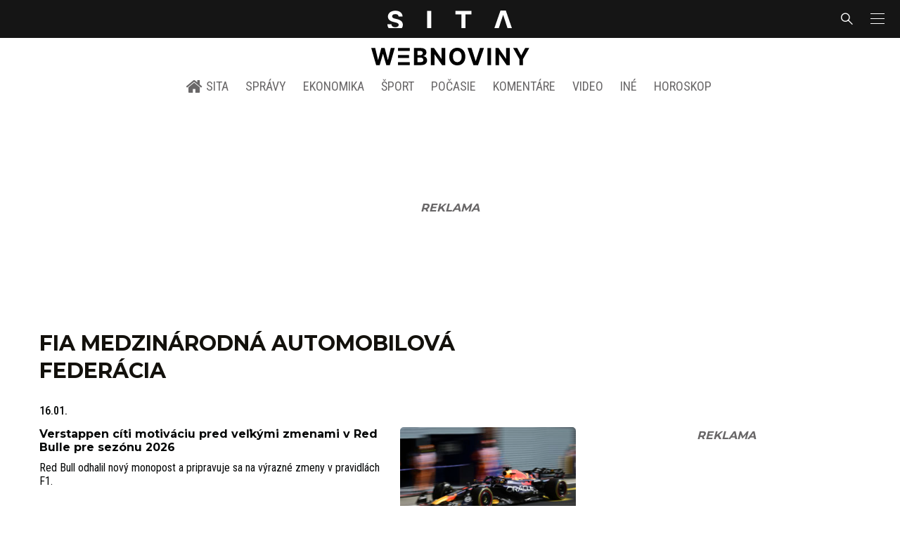

--- FILE ---
content_type: text/html; charset=utf-8
request_url: https://www.google.com/recaptcha/api2/aframe
body_size: 270
content:
<!DOCTYPE HTML><html><head><meta http-equiv="content-type" content="text/html; charset=UTF-8"></head><body><script nonce="j-RMub63VzkkRG_LrkdHWQ">/** Anti-fraud and anti-abuse applications only. See google.com/recaptcha */ try{var clients={'sodar':'https://pagead2.googlesyndication.com/pagead/sodar?'};window.addEventListener("message",function(a){try{if(a.source===window.parent){var b=JSON.parse(a.data);var c=clients[b['id']];if(c){var d=document.createElement('img');d.src=c+b['params']+'&rc='+(localStorage.getItem("rc::a")?sessionStorage.getItem("rc::b"):"");window.document.body.appendChild(d);sessionStorage.setItem("rc::e",parseInt(sessionStorage.getItem("rc::e")||0)+1);localStorage.setItem("rc::h",'1769113723274');}}}catch(b){}});window.parent.postMessage("_grecaptcha_ready", "*");}catch(b){}</script></body></html>

--- FILE ---
content_type: application/javascript; charset=utf-8
request_url: https://fundingchoicesmessages.google.com/f/AGSKWxUCp8NmFIl-kJ5BAh9xnzES_k8kD6cpD2PRRRGnpLhmiL_ePqJHeUr-vlEaHQjLj3pw3xj3ADcfqCTiVCmUxzMoWJo76XX6cS-zNK8JBM4ehdbLL33IEamUCgnSeqxmzfO3XwGe-ktq7qORXoM92NJx3ktReJIKkL10v1whTMcPOaiEX3T87oML387d/_?adformat=/adsensegoogle./advertising?/ad-strip._right_ads.
body_size: -1287
content:
window['30a8a89c-c396-4f82-a39f-ca5fba4bae98'] = true;